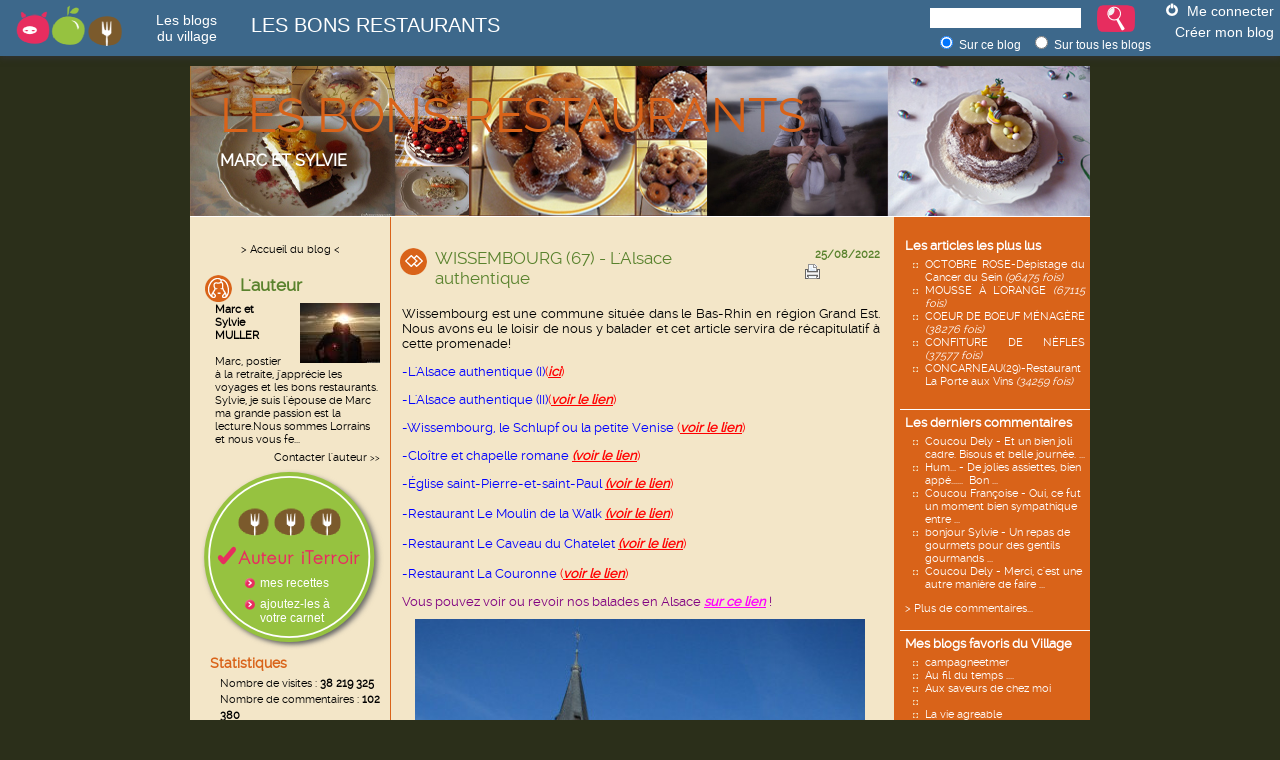

--- FILE ---
content_type: text/html
request_url: http://www.certiferme.com/blog/article-735-149767-normale-wissembourg-67-l-alsace-authentique.html
body_size: 13534
content:

<!DOCTYPE html PUBLIC "-//W3C//DTD XHTML 1.0 Transitional//EN" "http://www.w3.org/TR/xhtml1/DTD/xhtml1-transitional.dtd">
<html xmlns="http://www.w3.org/1999/xhtml">
<head>
				<title>WISSEMBOURG (67) - L'Alsace authentique - LES BONS RESTAURANTS</title>
			<meta http-equiv="content-type" content="text/html; charset=ISO-8859-1" />
			<meta name="Subject" content=">WISSEMBOURG (67) - L'Alsace authentique - LES BONS RESTAURANTS" />
						<meta name="Description" content="" />
						<meta name="keywords" content="WISSEMBOURG, (67), -, L'Alsace, authentique, LES, BONS, RESTAURANTS" />
				<script type='text/javascript'>
		var niveau='..';
	</script>
	<script type='text/javascript' src="fonctions.js"></script>
	<script type='text/javascript' src="modif/fonctions_modif.js"></script>
	<script type='text/javascript' src="../fonctions.js"></script>
	<script type='text/javascript' src="../ajax.js"></script>
	<script type='text/javascript' src="../bibliotheque/jquery.js"></script>
	<script type='text/javascript' src="../bibliotheque/tiny_mce/tiny_mce.js"></script>
	<script type='text/javascript' src="../bibliotheque/jquery.fancybox-1.3.0/fancybox/jquery.fancybox-1.3.0.pack.js"></script>
	<link href="../bibliotheque/jquery.fancybox-1.3.0/fancybox/jquery.fancybox-1.3.0.css" rel="stylesheet" type="text/css" />
	<script type="text/javascript" src="http://s7.addthis.com/js/250/addthis_widget.js#username=certiferme"></script>
	<script type='text/javascript'>
		init_tinymce("txt_tiny", '', 'blog', true);
		var addthis_config = {
                    pubid: 'certiferme',
                    ui_language: 'fr'
                }
		
		$(document).ready(function(){
			$('#lien_liste_commentaire_etendu').toggle(function(){
				$('li.li_commentaire_supp').hide().fadeIn('fast');
			},function(){
			   	$('li.li_commentaire_supp').hide();
			});
			
			init_formulaire_inviter_ami();
			
			$("a.single_image").fancybox();
					});
		var itrRubrique = "blog";
		var itrSousRubrique = "735";
		var itrKeywords = "null";
		(function() {
			var itr = document.createElement('script'); itr.type = 'text/javascript'; itr.async = true; itr.src = 'http://www.iterroir.fr/js/certibootstrap.js';
			var s = document.getElementsByTagName('script')[0]; s.parentNode.insertBefore(itr, s);
		})();
	</script>
			<link rel="alternate" type="application/rss+xml" href="http://www.certiferme.com/blog/rss/rss_blog_certiferme_735.xml" title="LES BONS RESTAURANTS - Marc et Sylvie MULLER" />
		<link rel="alternate" type="application/rss+xml" href="http://www.certiferme.com/certiferme_dernieres_recettes.xml" title="Les dernières recettes Certi'Ferme" />
	<link rel="alternate" type="application/rss+xml" href="http://www.certiferme.com/certiferme_dernieres_astuces_jardin.xml" title="Les dernières astuces Jardin Certi'Ferme" />
	<link rel="alternate" type="application/rss+xml" href="http://www.certiferme.com/certiferme_derniers_blogs.xml" title="Les derniers blogs du village Certi'Ferme" />

	<link href="style/commun.css" rel="stylesheet" type="text/css" />
		<link href="style/tendance/tendance.css" rel="stylesheet" type="text/css" />
	<link href="style/tendance/orange/orange.css" rel="stylesheet" type="text/css" />
</head>
<body>
	<!-- Début du bandeau Certiferme -->
	<div id="div_bandeau" class="CERTIFERME">
		    
        
<!-- Début du bandeau Certiferme -->
		<div id="bandeau_header">
			<a href="http://www.iterroir.fr" ><img id="bandeau_logo" alt="www.iterroir.fr" src="style/imgs/logo-iterroir-sans-baseline.png"></a> 
			<a href="http://www.certiferme.com/mon_blog/index.php" ><div class="bandeau_blog">Les blogs <br /> du village</div></a>
			<!-- Recuperer titre du blog -->
			<div class="blog_titre">LES BONS RESTAURANTS</div>
			<!-- Fin recuperer titre du blog -->
			<div class="bandeau_connect">
				<div class="picto-connexion"></div>
									<a href="http://www.certiferme.com/blog/index.php?id=735&page=connexion">Me connecter</a></br>
					<div class="bandeau_creation"><a href="http://www.certiferme.com/mon_blog/ajout/inscription.php">Créer mon blog</a></div>
							</div>
			<div class="bandeau_recherche">
				<form id="form" name="form_recherche_blog" method="POST" action="http://www.certiferme.com/blog/index.php?id=735">
					<input id="input_recherche" type="text" value="" name="search">
					<input id="bouton_recherche"type="submit" value="" style="">
					<div class="bandeau_sous_recherche">
						<label><input type="radio" name="recherche_tous_les_blogs" class="radio" value="0" checked=""> <span class="span_recherche_tous_les_blogs">Sur ce blog</span></label>
						<label><input type="radio" name="recherche_tous_les_blogs" class="radio" value="1"> <span class="span_recherche_tous_les_blogs">Sur tous les blogs</span></label>
					</div>
				</form>
			</div>
		</div>
<!-- Fin du bandeau Certiferme -->
    
		</div>
	
	<!-- Class GLOBAL -->
	<!-- Dans le cas où la colonne de droite est affichée : class="GLOBAL500"  -->
	<!-- Dans le cas où la colonne de droite n'est pas affichée : class="GLOBAL700"  -->
	<div id="div_global" class="GLOBAL500">	
		<!-- Début de l'en-tête -->
		<div class="ENTETE" onclick="javascript:document.location='http://lesbonsrestaurants.blogduvillage.com'" style="cursor:pointer;background: #ffffff">
							<img src="../imgs/contenu/blog/bandeau/735_sans-titre-2jpg" style='position:relative;margin:0' />
									<h2 class="titre" style='position:absolute;left:0;top:0px;padding-top: 25px;margin-left: 30px;'>LES BONS RESTAURANTS</h2>
					<h3 class="baseline" style='position:absolute;left:0;top:80px;padding-top:0;margin-left: 30px;'>MARC ET SYLVIE</h3>
						</div>
		<div class="TOP"></div>
		<div class="GLOBAL" style='margin-top:16px;width:100%;position:relative;'>
			<!-- Début de la colonne de droite -->
			<div id="col-right" class="COL-right">
													<div class="info">
						<div class="titre">Les articles les plus lus</div>
						<div class="texte">
							<ul class='list'>		<li>
			<a href="article-735-72645-noc-perso-octobre-rose-depistage-du-cancer-du-sein.html">OCTOBRE ROSE-Dépistage du Cancer du Sein <i>(96475 fois)</i></a>
		</li>		
				<li>
			<a href="article-735-71531-noc-normale-mousse-a-l-orange.html">MOUSSE À L'ORANGE <i>(67115 fois)</i></a>
		</li>		
				<li>
			<a href="article-735-59786-noc-normale-coeur-de-boeuf-menagere.html">COEUR DE BOEUF MÉNAGÈRE <i>(38276 fois)</i></a>
		</li>		
				<li>
			<a href="article-735-59436-noc-normale-confiture-de-nefles.html">CONFITURE DE NÈFLES <i>(37577 fois)</i></a>
		</li>		
				<li>
			<a href="article-735-136538-noc-perso-concarneau29-restaurant-la-porte-aux-vins.html">CONCARNEAU(29)-Restaurant La Porte aux Vins <i>(34259 fois)</i></a>
		</li>		
		</ul>						</div>
					</div>
					<div class="info">
						<div class="titre">Les derniers commentaires</div>
						<div class="texte">
							<ul class='list' ><li style='display:;text-align:left' class=''><a href='article-735-162286-1-perso-hayange-57-restaurant-o-chateau.html#comm_600755' >Coucou Dely - Et un bien joli cadre. Bisous et belle journ&eacute;e. ...</a></li><li style='display:;text-align:left' class=''><a href='article-735-162286-1-perso-hayange-57-restaurant-o-chateau.html#comm_600754' >Hum...  - De jolies assiettes, bien app&eacute......&nbsp; Bon ...</a></li><li style='display:;text-align:left' class=''><a href='article-735-162286-1-perso-hayange-57-restaurant-o-chateau.html#comm_600753' >Coucou Françoise - Oui, ce fut un moment bien sympathique entre ...</a></li><li style='display:;text-align:left' class=''><a href='article-735-162286-1-perso-hayange-57-restaurant-o-chateau.html#comm_600751' >bonjour Sylvie - Un repas de gourmets pour des gentils gourmands ...</a></li><li style='display:;text-align:left' class=''><a href='article-735-162200-1-normale-tarte-couronne-facon-galette-des-rois.html#comm_600733' >Coucou Dely - Merci, c'est une autre mani&egrave;re de faire ...</a></li><li style='display:none;text-align:left' class='li_commentaire_supp'><a href='article-735-162200-1-normale-tarte-couronne-facon-galette-des-rois.html#comm_600731' >Hum..  - Quelle belle couronne.. Bravo &agrave; la p&acirc;ti...rave;re.. ...</a></li><li style='display:none;text-align:left' class='li_commentaire_supp'><a href='article-735-162200-1-normale-tarte-couronne-facon-galette-des-rois.html#comm_600728' >Coucou Mamounette - Merci beaucoup, c'est gentil. Gros bisous. ...</a></li><li style='display:none;text-align:left' class='li_commentaire_supp'><a href='article-735-162200-1-normale-tarte-couronne-facon-galette-des-rois.html#comm_600727' >Coucou Chantal - J'ai beaucoup aim&eacute; cette tarte. On peut ...</a></li><li style='display:none;text-align:left' class='li_commentaire_supp'><a href='article-735-162003-1-normale-couronne-pommes-et-speculoos.html#comm_600726' >Coucou Chantal - Oui, tout &agrave; fait ! &Agrave; faire et ...</a></li><li style='display:none;text-align:left' class='li_commentaire_supp'><a href='article-735-162117-1-normale-cirque-de-cilaos-ile-de-la-reunion-route-du-bras-de-cilaos.html#comm_600725' >Coucou Chantal - Je le pense aussi. Nicolas a fait de bien jolies ...</a></li><li style='display:none;text-align:left' class='li_commentaire_supp'><a href='article-735-162164-1-normale-cirque-de-cilaos-ile-de-la-reunion-en-allant-vers-cilaos.html#comm_600724' >Coucou Chantal - Oh ! Oui ! J'en profite &agrave; travers les ...</a></li><li style='display:none;text-align:left' class='li_commentaire_supp'><a href='article-735-162194-1-normale-cilaos-ile-de-la-reunion-village-et-broderie.html#comm_600723' >Coucou Chantal - C'est une destination qui fait r&ecirc;ver et ...</a></li><li style='display:none;text-align:left' class='li_commentaire_supp'><a href='article-735-162066-1-perso-bonne-et-heureuse-annee-2026.html#comm_600722' >Coucou Chantal - C'est un souvenir qui date de quelques ann&eacute;es. ...</a></li><li style='display:none;text-align:left' class='li_commentaire_supp'><a href='article-735-162073-1-perso-merci-catherine.html#comm_600721' >Coucou Chantal - Catherine, ma cousine, est tr&egrave;s habile ...</a></li><li style='display:none;text-align:left' class='li_commentaire_supp'><a href='article-735-162200-1-normale-tarte-couronne-facon-galette-des-rois.html#comm_600720' >- Oh la jolie couronne qui devait &ecirc;tre bien d&eacute;licieuse. ...</a></li><li style='display:none;text-align:left' class='li_commentaire_supp'><a href='article-735-162200-1-normale-tarte-couronne-facon-galette-des-rois.html#comm_600708' >Sylvie  - Encore une belle recette de galette revisit&eacute;e ...</a></li><li style='display:none;text-align:left' class='li_commentaire_supp'><a href='article-735-162194-1-normale-cilaos-ile-de-la-reunion-village-et-broderie.html#comm_600707' >- 400 virages!!! Je pense &agrave; la fille de nos amis qui est ...</a></li><li style='display:none;text-align:left' class='li_commentaire_supp'><a href='article-735-162164-1-normale-cirque-de-cilaos-ile-de-la-reunion-en-allant-vers-cilaos.html#comm_600706' >- Cette &icirc;le est magnifique ! Bisous. ...</a></li><li style='display:none;text-align:left' class='li_commentaire_supp'><a href='article-735-162117-1-normale-cirque-de-cilaos-ile-de-la-reunion-route-du-bras-de-cilaos.html#comm_600705' >- Une route certainement tr&egrave;s pittoresque avec tous ces ...</a></li><li style='display:none;text-align:left' class='li_commentaire_supp'><a href='article-735-162073-1-perso-merci-catherine.html#comm_600704' >Sylvie - Cette carte est tr&egrave;s belle! Le scrapbooking est ...</a></li></ul><a href='#' id='lien_liste_commentaire_etendu'>&gt; Plus de commentaires...</a>						</div>
					</div>
								<div class="info">
											<div class="titre"><a href="http://lesbonsrestaurants.blogduvillage.com">Mes blogs favoris du Village</a></div>
						<div class="texte">
							<ul class='list' ><li><a href='http://campagneetmer.blogduvillage.com' target='_blank' >campagneetmer</a></li><li><a href='http://ninie.blogduvillage.com' target='_blank' >Au fil du temps ....</a></li><li><a href='http://auxsaveursdechezmoi.blogduvillage.com' target='_blank' >Aux saveurs de chez moi</a></li><li><a href='http://.blogduvillage.com' target='_blank' ></a></li><li><a href='http://lavieagreable.blogduvillage.com' target='_blank' >La vie agreable</a></li><li><a href='http://.blogduvillage.com' target='_blank' ></a></li><li><a href='http://mcc33.blogduvillage.com' target='_blank' >33gourmande</a></li><li><a href='http://mimi.blogduvillage.com' target='_blank' >mimi  </a></li><li><a href='http://roserose.blogduvillage.com' target='_blank' >ROSE</a></li><li><a href='http://tanjacommunicative.blogduvillage.com' target='_blank' >une communicative</a></li><li><a href='http://nicole.blogduvillage.com' target='_blank' >........</a></li><li><a href='http://laguillaumette.blogduvillage.com' target='_blank' >LA GUILLAUMETTE</a></li><li><a href='http://maprovence.blogduvillage.com' target='_blank' >En Provence ... et ailleurs</a></li><li><a href='http://.blogduvillage.com' target='_blank' ></a></li><li><a href='http://cuisinefamiliale.blogduvillage.com' target='_blank' >Cuisine Familiale</a></li><li><a href='http://titaniqueboderiascitycom.blogduvillage.com' target='_blank' >Le blog de Titanique</a></li><li><a href='http://unepetitepause.blogduvillage.com' target='_blank' >Le bonheur est éphémère...</a></li><li><a href='http://lepetitruisseau.blogduvillage.com' target='_blank' >blog de la fontaine bleue</a></li><li><a href='http://chantal.blogduvillage.com' target='_blank' >Entre prés et champs</a></li><li><a href='http://dely.blogduvillage.com' target='_blank' >Vendée "BLOG"</a></li><li><a href='http://lapetitefilledemadeleine.blogduvillage.com' target='_blank' >La petite fille de Madeleine</a></li><li><a href='http://dessertfacile.blogduvillage.com' target='_blank' >recettes faciles et en famille</a></li><li><a href='http://nadou.blogduvillage.com' target='_blank' >                  CUISINETTE</a></li><li><a href='http://leventdunord.blogduvillage.com' target='_blank' >Cheveux dans le vent</a></li><li><a href='http://.blogduvillage.com' target='_blank' ></a></li><li><a href='http://mamiemaryse.blogduvillage.com' target='_blank' >maryse</a></li><li><a href='http://yvette.blogduvillage.com' target='_blank' >Le blog d'Yvette C-D.</a></li><li><a href='http://nath.blogduvillage.com' target='_blank' >Bois de Rose</a></li><li><a href='http://bleuindigoetchocolatchaud.blogduvillage.com' target='_blank' >Bleu indigo et chocolat chaud</a></li><li><a href='http://perigordclomazu.blogduvillage.com' target='_blank' >Chez Claudine</a></li><li><a href='http://coccinelle.blogduvillage.com' target='_blank' >Pour votre plaisir</a></li><li><a href='http://seoandco.blogduvillage.com' target='_blank' >chez Séo and Co</a></li><li><a href='http://chezfrancoise.blogduvillage.com' target='_blank' >Chez Françoise</a></li><li><a href='http://mireillejura.blogduvillage.com' target='_blank' >mireille herbe folle</a></li><li><a href='http://lestilleuls.blogduvillage.com' target='_blank' >lestilleuls</a></li><li><a href='http://enpassantparla.blogduvillage.com' target='_blank' >en passant par la</a></li><li><a href='http://carnetdebresse.blogduvillage.com' target='_blank' >carnet de bresse</a></li><li><a href='http://grainedesucre.blogduvillage.com' target='_blank' >grainedesucre</a></li><li><a href='http://parfumdebrimbelle.blogduvillage.com' target='_blank' >parfum de brimbelle</a></li><li><a href='http://cafougniette.blogduvillage.com' target='_blank' >Cafougniette</a></li><li><a href='http://victorine.blogduvillage.com' target='_blank' >victorine en cuisine</a></li><li><a href='http://simplechezchristine.blogduvillage.com' target='_blank' >Simple chez Christine</a></li><li><a href='http://monsenegal.blogduvillage.com' target='_blank' >Mon Sénégal</a></li><li><a href='http://syssie.blogduvillage.com' target='_blank' >Prendre le thé chez Syssie</a></li><li><a href='http://chezmamygigi.blogduvillage.com' target='_blank' >chez mamy gigi</a></li><li><a href='http://auxdelicesdemanue.blogduvillage.com' target='_blank' >Aux délices de Manue</a></li><li><a href='http://cuisinegourmande.blogduvillage.com' target='_blank' >cuisine gourmande</a></li><li><a href='http://.blogduvillage.com' target='_blank' ></a></li><li><a href='http://cuistosaveur.blogduvillage.com' target='_blank' >Bistrocuizz / Table de Lott</a></li><li><a href='http://coppamozzacity.blogduvillage.com' target='_blank' > Coppamozzacity</a></li><li><a href='http://lisette.blogduvillage.com' target='_blank' >cuisine simple</a></li><li><a href='http://marie33.blogduvillage.com' target='_blank' >marie33</a></li><li><a href='http://dansmonassiette.blogduvillage.com' target='_blank' >Sur le coin du feu</a></li></ul>						</div>
									</div>
									<div class="info">
						<div class="titre"><a href="http://lesbonsrestaurants.blogduvillage.com">Mes blogs et sites amis</a></div>
						<div class="texte">
							<ul class='list'>			<li><a href="http://https://www.amourdecuisine.fr/" target='_blank' rel="nofollow">Amour de cuisine</a></li>
						<li><a href="http://https://blogcardamome.fr/" target='_blank' rel="nofollow">BLOG CARDAMOME</a></li>
						<li><a href="http://mamounette85.canalblog.com/" target='_blank' rel="nofollow">Bon Ap chez Mamounette</a></li>
						<li><a href="http://https://cuisinerpourmafamille.blog/" target='_blank' rel="nofollow">cuisinedefamille</a></li>
						<li><a href="http://dansmabonjotte.canalblog.com/" target='_blank' rel="nofollow">Dans ma Bonjotte</a></li>
						<li><a href="http://www.diet-et-delices.com/" target='_blank' rel="nofollow">Diet & Délices</a></li>
						<li><a href="http://https://floencuisine.blogspot.com/" target='_blank' rel="nofollow">Flo en Cuisine</a></li>
						<li><a href="http://ghislaine17.ek.la/" target='_blank' rel="nofollow">Ghislaine Cuisine</a></li>
						<li><a href="http://https://gourmandiseassia.fr/" target='_blank' rel="nofollow">Gourmandise Assia</a></li>
						<li><a href="http://https://repasidees.blogspot.com/" target='_blank' rel="nofollow">Idées repas</a></li>
						<li><a href="http://ateliercorvette.canalblog.com/" target='_blank' rel="nofollow">L'atelier de la corvette</a></li>
						<li><a href="http://https://cuisinedisca.blogspot.com/" target='_blank' rel="nofollow">La cuisine d'ici et d'ISCA</a></li>
						<li><a href="http://chriscuisine.canalblog.com/" target='_blank' rel="nofollow">La cuisine de Chris</a></li>
						<li><a href="http://https://www.jackiecuisine.com/" target='_blank' rel="nofollow">La Cuisine de Jackie</a></li>
						<li><a href="http://https://www.mamiecaillou.com/" target='_blank' rel="nofollow">La cuisine de mamie caillou</a></li>
						<li><a href="http://https://silena.canalblog.com/" target='_blank' rel="nofollow">La cuisine de Silena</a></li>
						<li><a href="http://https://www.lacuisinedewattoote.fr/" target='_blank' rel="nofollow">La Cuisine de Wattoote</a></li>
						<li><a href="http://prici.canalblog.com/" target='_blank' rel="nofollow">La cuisine et les voyages de Pripri</a></li>
						<li><a href="http://la-gourmandiseest-un-jolidefaut.over-blog.com/" target='_blank' rel="nofollow">LA GOURMANDISE EST UN JOLI DEFAUT</a></li>
						<li><a href="http://https://lamachineaexplorer.com/" target='_blank' rel="nofollow">La machine à Explorer </a></li>
						<li><a href="http://https://latabledamelie.blogspot.com/" target='_blank' rel="nofollow">La table Lorraine d'Amélie</a></li>
						<li><a href="http://https://atelierdecorinnette.over-blog.com/" target='_blank' rel="nofollow">Le blog de corinnette</a></li>
						<li><a href="http://kekeli.over-blog.com/" target='_blank' rel="nofollow">Le blog de kekeli</a></li>
						<li><a href="http://lacigognetoquee.over-blog.com/" target='_blank' rel="nofollow">Le blog de la Cigogne Toquée</a></li>
						<li><a href="http://https://www.plaisirs-de-la-maison.com/" target='_blank' rel="nofollow">Le blog de Michelle</a></li>
						<li><a href="http://lechaudronmagiquedejojo.blogspot.fr/" target='_blank' rel="nofollow">le Chaudron Magique de Jojo</a></li>
						<li><a href="http://legreenencuisine.over-blog.com/" target='_blank' rel="nofollow">Le green en cuisine</a></li>
						<li><a href="http://missdiane.canalblog.com/" target='_blank' rel="nofollow">Les carnets de Miss Diane</a></li>
						<li><a href="http://sicacoco.canalblog.com/" target='_blank' rel="nofollow">LES CARNETS DE SICACOCO</a></li>
						<li><a href="http://https://lesdelicesdethithoad.com/" target='_blank' rel="nofollow">Les Délices de Thithoad</a></li>
						<li><a href="http://lespapillesdekaren.com/" target='_blank' rel="nofollow">Les Papilles de Karen</a></li>
						<li><a href="http://mamitina33.canalblog.com/" target='_blank' rel="nofollow">Les petits plats de MamieMartine</a></li>
						<li><a href="http://www.chezpatchouka.com/" target='_blank' rel="nofollow">Les petits plats de Patchouka</a></li>
						<li><a href="http://https://www.lesrecettesdejacre.com/" target='_blank' rel="nofollow">Les recettes de Jacre</a></li>
						<li><a href="http://ciboulette21.canalblog.com/" target='_blank' rel="nofollow">Les recettes de l'Alsacienne</a></li>
						<li><a href="http://mon-univers-mes-paysages.over-blog.com/" target='_blank' rel="nofollow">Les sorties incontournables à découvrir en Ardèche...</a></li>
						<li><a href="http://les-voyages-de-gridelle.over-blog.com/" target='_blank' rel="nofollow">Les Voyages de Gridelle</a></li>
						<li><a href="http://www.cuisinelolo.fr/" target='_blank' rel="nofollow">Lolo et sa Tambouille</a></li>
						<li><a href="http://mgalietsonpetitboutdevie.over-blog.com/" target='_blank' rel="nofollow">magalie et son petit bout de vie</a></li>
						<li><a href="http://momogateaux.blogspot.fr/" target='_blank' rel="nofollow">Momo délice</a></li>
						<li><a href="http://www.notparisienne.fr/" target='_blank' rel="nofollow">Not Parisienne</a></li>
						<li><a href="http://https://pausepartages.canalblog.com/" target='_blank' rel="nofollow">Pause partage</a></li>
						<li><a href="http://https://petitedenisette.canalblog.com/" target='_blank' rel="nofollow">Petite Denisette</a></li>
						<li><a href="http://www.quandchoupetteetpapounecuisinent.fr/" target='_blank' rel="nofollow">Quand Choupette et Papoune cuisinent</a></li>
						<li><a href="http://recettes-papounet.com/" target='_blank' rel="nofollow">Recettes de Papounet</a></li>
						<li><a href="http://https://lesastuces.fr/" target='_blank' rel="nofollow">Trucs et Astuces de grand-mère</a></li>
						<li><a href="http://https://www.uneaiguilledanslpotage.com/" target='_blank' rel="nofollow">Une aiguille dans l'potage</a></li>
						<li><a href="http://unenormandeencuisine.over-blog.com/" target='_blank' rel="nofollow">UNE NORMANDE EN CUISINE</a></li>
						<li><a href="http://vues-sur-asama.eklablog.com/" target='_blank' rel="nofollow">Vues sur Asama</a></li>
			</ul>						</div>
					</div>
									
					<div class="info">
						<div class="titre">Les dernières photos</div>
						<div class="texte" style='text-align: center'>
									<br />
		<a href="article-735-162336-perso-atelier-couture-chemisette-ou-housse-de-coussin-et-soldes.html" style='text-decoration:none'>
			<img src='./imgs/articles//blog-33757-atelier-couture-chemisette-ou-housse-de-coussin-210126095315-1500548935.jpg' style='border:1px solid #fff;width:80px;height:60px;' />
		</a><br />
		<a href="article-735-162336-perso-atelier-couture-chemisette-ou-housse-de-coussin-et-soldes.html">
			ATELIER COUTURE - Chemisette ou housse de coussin et soldes		</a><br />
				<br />
		<a href="article-735-162286-perso-hayange-57-restaurant-o-chateau.html" style='text-decoration:none'>
			<img src='./imgs/articles//blog-33757-hayange-57-restaurant-o-chateau-170126095206-4740343262.jpg' style='border:1px solid #fff;width:80px;height:60px;' />
		</a><br />
		<a href="article-735-162286-perso-hayange-57-restaurant-o-chateau.html">
			HAYANGE (57) - Restaurant Ô Château		</a><br />
				<br />
		<a href="article-735-162213-perso-merci-marie-claude.html" style='text-decoration:none'>
			<img src='./imgs/articles//blog-33757-merci-marie-claude-130126092109-7359421845.jpg' style='border:1px solid #fff;width:80px;height:60px;' />
		</a><br />
		<a href="article-735-162213-perso-merci-marie-claude.html">
			MERCI Marie-Claude		</a><br />
				<br />
		<a href="article-735-162200-normale-tarte-couronne-facon-galette-des-rois.html" style='text-decoration:none'>
			<img src='../imgs/contenu/recette_photo//blog-33757-tarte-couronne-facon-galette-des-rois-110126104840-291975074.jpg' style='border:1px solid #fff;width:80px;height:60px;' />
		</a><br />
		<a href="article-735-162200-normale-tarte-couronne-facon-galette-des-rois.html">
			Tarte couronne façon galette des rois		</a><br />
				<br />
		<a href="article-735-162196-normale-cilaos-ile-de-la-reunion-la-cote-ouest.html" style='text-decoration:none'>
			<img src='./imgs/articles//blog-33757-cilaos-ile-de-la-reunion-la-cote-ouest-100126132407-3844117649.jpg' style='border:1px solid #fff;width:80px;height:60px;' />
		</a><br />
		<a href="article-735-162196-normale-cilaos-ile-de-la-reunion-la-cote-ouest.html">
			Cilaos (Île de La Réunion) - La Côte Ouest		</a><br />
								</div>
					</div>
								<div class="info">
					<div class="titre">S'inscrire à la newsletter du village</div>
					<form id="form_news" method="post" name="enreg_newsletter" action="javascript:enregistrer_mail()">
						<input type="text" size="16" value="Votre email" name="mail" onclick="javascript:if(this.value=='Votre email'){this.value=''}" />
						<button type='submit' class='bouton texte' style='vertical-align:middle'><span><span>Valider</span></span></button>
					</form>
				</div>
				<div class="info">
					<div class="titre">Les news du village</div>
					<div class="texte">
						<ul class='list' ><li><a href="http://www.recettes-sans-allergenes.fr/" target='_blank' >Trouvez des recettes sans allergènes !</a></li><li><a href="http://www.iterroir.fr/produits-du-terroir/selection/thon-blanc-omega-3-bonne-humeur/807" target='_blank' >Le thon blanc : oméga3 et bonne humeur</a></li><li><a href="http://www.iterroir.fr/quiz/quiz-ingredients-interdits-allergie-gluten/813" target='_blank' >Quiz : l'alimentation sans gluten</a></li>					</div>
				</div>
				<div class="info">
					<div class="titre">Les dossiers du village</div>
					<div class="texte">
						<ul class='list' ><li><a href='http://www.certiferme.com/sante/dossier_du_mois/dossier_du_mois_groupes_alimentaires.php' target='_blank'>Connaître les différents groupes alimentaires pour mieux équilibrer vos repas (1ère partie)</a></li><li><a href='http://www.certiferme.com/sante/dossier_du_mois/dossier_du_mois_atouts_fruits_et_legumes.php' target='_blank'>Les atouts nutritionnels des fruits et légumes</a></li><li><a href='http://www.certiferme.com/sante/dossier_du_mois/dossier_du_mois_semaine_du_gout.php' target='_blank'>La semaine du Goût</a></li><li><a href='http://www.certiferme.com/sante/dossier_du_mois/dossier_du_mois_sources_proteines_qualite.php' target='_blank'>Les sources de protéines de qualité</a></li><li><a href='http://www.certiferme.com/sante/dossier_du_mois/dossier_du_mois_besoin_nutriments.php' target='_blank'>Besoin en nutriments</a></li></ul>					</div>
				</div>				
			</div>
			<!-- Fin de la colonne de droite -->
	
			<!-- Début de la colonne de gauche -->
			<div id="col-left" class="COL-left">
					<div id='lien' class="texte" style='color:#000; text-align:center'><a href="http://lesbonsrestaurants.blogduvillage.com">&gt; Accueil du blog &lt;</a></div>	<br />
	<div class="zone" id="auteur" style="min-height:100px !important; height:auto !important; height:80px; margin-bottom:0">
		<div class="titre">L'auteur</div>
		<a href="javascript:afficher_fiche_auteur(33757, 735);" style='text-decoration:none'>
			 <img src="../imgs/contenu/blog/inscrits/blog-33757-251011154740-596715118.JPG" style='border:0'> 			<div class="texte">
				<b>Marc et Sylvie MULLER</b><br /><br />Marc, postier &agrave; la retraite, j'appr&eacute;cie les voyages et les bons restaurants. Sylvie, je suis l'&eacute;pouse de Marc ma grande passion est la lecture.Nous sommes Lorrains et nous vous fe...			</div>
		</a>
		<div class="texte" style='clear:right;text-align:right'><a href="javascript:afficher_fiche_auteur(33757, 735);">Contacter l'auteur</a> <span class="supp">&gt;&gt;</span></div>
	</div>
	<div id="itrWidget1" style="font-size:12px"></div>	<div class="info" style='margin:5px 0 15px 5px'>
		<div class="titre" style="padding:0 5px 0 15px; font-size:14px; font-weight:bold">Statistiques</div>
		<div class='texte' style="padding:5px 5px 0 25px;line-height:16px;text-align:left;">
			Nombre de visites : <b>38 219 325</b><br />
			Nombre de commentaires : <b>102 380</b><br />
			Nombre d'articles : <b>9 119</b><br />
			Dernière màj le <b>21/01/2026</b><br />
			Blog créé le <b>26/04/2010</b><br />
		</div>
	</div>
		<div class="zone" id="rub_2">
		<a href="les-articles-de-la-rubrique-mes-recettes-735-2.html" class="titre" style="display:block">Mes recettes</a>
		<ul class="list">
								<li id='li_article_162200'>
													<a href="article-735-162200-normale-tarte-couronne-facon-galette-des-rois.html"><acronym title="Tarte couronne façon galette des rois">Tarte couronne façon g ...</acronym></a>
											</li>
									<li id='li_article_162003'>
													<a href="article-735-162003-normale-couronne-pommes-et-speculoos.html"><acronym title="COURONNE POMMES et SPÉCULOOS">COURONNE POMMES et SPÉ ...</acronym></a>
											</li>
									<li id='li_article_161918'>
													<a href="article-735-161918-normale-le-stollen-de-noel.html"><acronym title="Le Stollen de Noël">Le Stollen de Noël</acronym></a>
											</li>
									<li id='li_article_161859'>
													<a href="article-735-161859-normale-crepes-au-jambon-et-au-cantal.html"><acronym title="CRÊPES AU JAMBON ET AU CANTAL">CRÊPES AU JAMBON ET AU ...</acronym></a>
											</li>
									<li id='li_article_161788'>
													<a href="article-735-161788-normale-bruschettas-tomates-basilic-et-fromage-a-tartiner.html"><acronym title="BRUSCHETTAS TOMATES BASILIC ET FROMAGE à TARTINER">BRUSCHETTAS TOMATES BA ...</acronym></a>
											</li>
											<a style="display:block;margin:0 0 0 0; color:#7f7f7f" href="javascript:afficher_tous_les_articles(735, '', 2, 'normale');"><b>&gt; Tous les articles (<span id='nb_articles_rubrique_2'>3294</span>)</b></a>
					</ul>
	</div>
		<div class="zone" id="rub_perso">
		<a href="les-articles-de-la-rubrique-mes-restaurants-735-7.html" class="titre" style="display:block">Mes restaurants</a>
		<ul class="list">
								<li id='li_article_162286'>
													<a href="article-735-162286-perso-hayange-57-restaurant-o-chateau.html"><acronym title="HAYANGE (57) - Restaurant Ô Château">HAYANGE (57) - Restaur ...</acronym></a>
											</li>
									<li id='li_article_161289'>
													<a href="article-735-161289-perso-malroy-57-restaurant-aux-3-capitaines.html"><acronym title="MALROY (57) - Restaurant Aux 3 Capitaines">MALROY (57) - Restaura ...</acronym></a>
											</li>
									<li id='li_article_159094'>
													<a href="article-735-159094-perso-cattenom-57-restaurant-le-bar-bac.html"><acronym title="CATTENOM (57) - Restaurant Le Bar Bac">CATTENOM (57) - Restau ...</acronym></a>
											</li>
									<li id='li_article_157980'>
													<a href="article-735-157980-perso-ancy-dornot-57-auberge-du-lion-d-or.html"><acronym title="ANCY-DORNOT (57) - Auberge du Lion d'Or">ANCY-DORNOT (57) - Aub ...</acronym></a>
											</li>
									<li id='li_article_157410'>
													<a href="article-735-157410-perso-la-wantzenau-67-restaurant-au-pont-de-l-ill.html"><acronym title="LA WANTZENAU (67) - Restaurant Au Pont de l'Ill">LA WANTZENAU (67) - Re ...</acronym></a>
											</li>
											<a style="display:block;margin:0 0 0 0; color:#7f7f7f" href="javascript:afficher_tous_les_articles(735, '', 7, 'perso');"><b>&gt; Tous les articles (<span id='nb_articles_rubrique_7'>410</span>)</b></a>
					</ul>
	</div>
		<div class="zone" id="rub_perso">
		<a href="les-articles-de-la-rubrique-idees-menus-735-14.html" class="titre" style="display:block">Idées menus</a>
		<ul class="list">
								<li id='li_article_91421'>
													<a href="article-735-91421-perso-legumes-anciens.html"><acronym title="LÉGUMES ANCIENS">LÉGUMES ANCIENS</acronym></a>
											</li>
									<li id='li_article_150376'>
													<a href="article-735-150376-perso-en-cuisine-avec-regal.html"><acronym title="En cuisine avec Régal">En cuisine avec Régal</acronym></a>
											</li>
									<li id='li_article_146840'>
													<a href="article-735-146840-perso-menus-tartes.html"><acronym title="MENUS TARTES">MENUS TARTES</acronym></a>
											</li>
									<li id='li_article_144094'>
													<a href="article-735-144094-perso-inspiration-grands-chefs.html"><acronym title="INSPIRATION GRANDS CHEFS">INSPIRATION GRANDS CHE ...</acronym></a>
											</li>
									<li id='li_article_98530'>
													<a href="article-735-98530-perso-vous-avez-dit-halloween-.html"><acronym title="VOUS AVEZ DIT HALLOWEEN ?">VOUS AVEZ DIT HALLOWEE ...</acronym></a>
											</li>
											<a style="display:block;margin:0 0 0 0; color:#7f7f7f" href="javascript:afficher_tous_les_articles(735, '', 14, 'perso');"><b>&gt; Tous les articles (<span id='nb_articles_rubrique_14'>73</span>)</b></a>
					</ul>
	</div>
		<div class="zone" id="rub_perso">
		<a href="les-articles-de-la-rubrique-ma-region-le-pays-des-trois-frontieres-735-8.html" class="titre" style="display:block">Ma région-Le pays des trois frontières</a>
		<ul class="list">
								<li id='li_article_155993'>
													<a href="article-735-155993-perso-aumetz-57-ecomusee-des-mines-de-fer-ii.html"><acronym title="AUMETZ (57) - Écomusée des mines de fer (II)">AUMETZ (57) - Écomusée ...</acronym></a>
											</li>
									<li id='li_article_155992'>
													<a href="article-735-155992-perso-aumetz-57-ecomusee-des-mines-de-fer-i.html"><acronym title="AUMETZ (57) - Écomusée des mines de fer (I)">AUMETZ (57) - Écomusée ...</acronym></a>
											</li>
									<li id='li_article_155832'>
													<a href="article-735-155832-perso-arlon-belgique-le-belvedere-de-l-eglise-saint-donat.html"><acronym title="ARLON (Belgique) - Le belvédère de l'église Saint-Donat">ARLON (Belgique) - Le  ...</acronym></a>
											</li>
									<li id='li_article_155829'>
													<a href="article-735-155829-perso-arlon-belgique-eglise-saint-donat.html"><acronym title="ARLON (Belgique) - Église Saint-Donat">ARLON (Belgique) - Égl ...</acronym></a>
											</li>
									<li id='li_article_155819'>
													<a href="article-735-155819-perso-arlon-belgique-eglise-saint-martin.html"><acronym title="ARLON (Belgique) - Église Saint-Martin">ARLON (Belgique) - Égl ...</acronym></a>
											</li>
											<a style="display:block;margin:0 0 0 0; color:#7f7f7f" href="javascript:afficher_tous_les_articles(735, '', 8, 'perso');"><b>&gt; Tous les articles (<span id='nb_articles_rubrique_8'>1379</span>)</b></a>
					</ul>
	</div>
		<div class="zone" id="rub_perso">
		<a href="les-articles-de-la-rubrique-mes-voyages-735-10.html" class="titre" style="display:block">Mes voyages</a>
		<ul class="list">
								<li id='li_article_162196'>
													<a href="article-735-162196-normale-cilaos-ile-de-la-reunion-la-cote-ouest.html"><acronym title="Cilaos (Île de La Réunion) - La Côte Ouest">Cilaos (Île de La Réun ...</acronym></a>
											</li>
									<li id='li_article_162194'>
													<a href="article-735-162194-normale-cilaos-ile-de-la-reunion-village-et-broderie.html"><acronym title="Cilaos (Île de La Réunion) - Village et broderie">Cilaos (Île de La Réun ...</acronym></a>
											</li>
									<li id='li_article_162164'>
													<a href="article-735-162164-normale-cirque-de-cilaos-ile-de-la-reunion-en-allant-vers-cilaos.html"><acronym title="Cirque de Cilaos (Île de La Réunion) - En allant vers Cilaos">Cirque de Cilaos (Île  ...</acronym></a>
											</li>
									<li id='li_article_162117'>
													<a href="article-735-162117-normale-cirque-de-cilaos-ile-de-la-reunion-route-du-bras-de-cilaos.html"><acronym title="Cirque de Cilaos (Île de La Réunion) - Route du Bras de Cilaos">Cirque de Cilaos (Île  ...</acronym></a>
											</li>
									<li id='li_article_161839'>
													<a href="article-735-161839-normale-saint-pierre-ile-de-la-reunion-la-saga-du-rhum.html"><acronym title="SAINT-PIERRE (Île de La Réunion) - La saga du Rhum">SAINT-PIERRE (Île de L ...</acronym></a>
											</li>
											<a style="display:block;margin:0 0 0 0; color:#7f7f7f" href="javascript:afficher_tous_les_articles(735, '', 10, 'normale');"><b>&gt; Tous les articles (<span id='nb_articles_rubrique_10'>2319</span>)</b></a>
					</ul>
	</div>
		<div class="zone" id="rub_perso">
		<a href="les-articles-de-la-rubrique-mes-passions-lecture-et-travaux-manuels-735-9.html" class="titre" style="display:block">Mes passions: lecture et travaux manuels</a>
		<ul class="list">
								<li id='li_article_162336'>
													<a href="article-735-162336-perso-atelier-couture-chemisette-ou-housse-de-coussin-et-soldes.html"><acronym title="ATELIER COUTURE - Chemisette ou housse de coussin et soldes">ATELIER COUTURE - Chem ...</acronym></a>
											</li>
									<li id='li_article_161892'>
													<a href="article-735-161892-perso-atelier-couture-le-gouter-de-noel.html"><acronym title="ATELIER COUTURE - Le goûter de Noël">ATELIER COUTURE - Le g ...</acronym></a>
											</li>
									<li id='li_article_161599'>
													<a href="article-735-161599-perso-atelier-couture-papotage.html"><acronym title="ATELIER COUTURE - Papotage">ATELIER COUTURE - Papo ...</acronym></a>
											</li>
									<li id='li_article_161193'>
													<a href="article-735-161193-perso-atelier-couture-mon-nouveau-projet-un-blouson-pour-le-printemps.html"><acronym title="ATELIER COUTURE - Mon nouveau projet, un blouson pour le printemps">ATELIER COUTURE - Mon  ...</acronym></a>
											</li>
									<li id='li_article_159341'>
													<a href="article-735-159341-perso-atelier-couture-sortie-de-bain.html"><acronym title="ATELIER COUTURE - Sortie de bain">ATELIER COUTURE - Sort ...</acronym></a>
											</li>
											<a style="display:block;margin:0 0 0 0; color:#7f7f7f" href="javascript:afficher_tous_les_articles(735, '', 9, 'perso');"><b>&gt; Tous les articles (<span id='nb_articles_rubrique_9'>549</span>)</b></a>
					</ul>
	</div>
		<div class="zone" id="rub_perso">
		<a href="les-articles-de-la-rubrique-un-peu-de-notre-vie-privee-735-11.html" class="titre" style="display:block">Un peu de notre vie privée</a>
		<ul class="list">
								<li id='li_article_162213'>
													<a href="article-735-162213-perso-merci-marie-claude.html"><acronym title="MERCI Marie-Claude">MERCI Marie-Claude</acronym></a>
											</li>
									<li id='li_article_132582'>
													<a href="article-735-132582-perso-epiphanie.html"><acronym title="ÉPIPHANIE">ÉPIPHANIE</acronym></a>
											</li>
									<li id='li_article_162074'>
													<a href="article-735-162074-perso-merci-francoise-grainedesucre.html"><acronym title="MERCI Françoise "grainedesucre"">MERCI Françoise "grain ...</acronym></a>
											</li>
									<li id='li_article_162073'>
													<a href="article-735-162073-perso-merci-catherine.html"><acronym title="Merci Catherine">Merci Catherine</acronym></a>
											</li>
									<li id='li_article_162066'>
													<a href="article-735-162066-perso-bonne-et-heureuse-annee-2026.html"><acronym title="BONNE ET HEUREUSE ANNÉE 2026">BONNE ET HEUREUSE ANNÉ ...</acronym></a>
											</li>
											<a style="display:block;margin:0 0 0 0; color:#7f7f7f" href="javascript:afficher_tous_les_articles(735, '', 11, 'perso');"><b>&gt; Tous les articles (<span id='nb_articles_rubrique_11'>841</span>)</b></a>
					</ul>
	</div>
		<div class="zone" id="rub_perso">
		<a href="les-articles-de-la-rubrique-image-du-jour-735-12.html" class="titre" style="display:block">Image du jour</a>
		<ul class="list">
								<li id='li_article_158494'>
													<a href="article-735-158494-perso-halloween-2025-c-est-parti-.html"><acronym title="HALLOWEEN 2025 - C'est parti !">HALLOWEEN 2025 - C'est ...</acronym></a>
											</li>
									<li id='li_article_136319'>
													<a href="article-735-136319-perso-humour-breton.html"><acronym title="HUMOUR BRETON">HUMOUR BRETON</acronym></a>
											</li>
									<li id='li_article_125197'>
													<a href="article-735-125197-perso-image-du-jour.html"><acronym title="IMAGE DU JOUR">IMAGE DU JOUR</acronym></a>
											</li>
									<li id='li_article_112976'>
													<a href="article-735-112976-perso-amboise37-histoire-de-chat.html"><acronym title="AMBOISE(37)-Histoire de Chat">AMBOISE(37)-Histoire d ...</acronym></a>
											</li>
									<li id='li_article_111918'>
													<a href="article-735-111918-perso-sierck-les-bains57-une-roulotte-pour-lire.html"><acronym title="SIERCK-LES-BAINS(57)-Une Roulotte pour Lire">SIERCK-LES-BAINS(57)-U ...</acronym></a>
											</li>
											<a style="display:block;margin:0 0 0 0; color:#7f7f7f" href="javascript:afficher_tous_les_articles(735, '', 12, 'perso');"><b>&gt; Tous les articles (<span id='nb_articles_rubrique_12'>72</span>)</b></a>
					</ul>
	</div>
		<div class="zone" id="rub_perso">
		<a href="les-articles-de-la-rubrique-mes-collections-735-13.html" class="titre" style="display:block">Mes Collections</a>
		<ul class="list">
								<li id='li_article_151878'>
													<a href="article-735-151878-perso-gerardmer-88-enseignes-et-jeux-de-mots.html"><acronym title="GERARDMER (88) - Enseignes et jeux de mots">GERARDMER (88) - Ensei ...</acronym></a>
											</li>
									<li id='li_article_127849'>
													<a href="article-735-127849-perso-astuces-tricot-et-couture.html"><acronym title="ASTUCES TRICOT et COUTURE">ASTUCES TRICOT et COUT ...</acronym></a>
											</li>
									<li id='li_article_127670'>
													<a href="article-735-127670-perso-en-moselle-on-parle-le-platt.html"><acronym title="EN MOSELLE ON PARLE LE PLATT">EN MOSELLE ON PARLE LE ...</acronym></a>
											</li>
									<li id='li_article_116951'>
													<a href="article-735-116951-perso-maisons-natales.html"><acronym title="MAISONS NATALES">MAISONS NATALES</acronym></a>
											</li>
									<li id='li_article_113324'>
													<a href="article-735-113324-perso-fermer-les-volets.html"><acronym title="FERMER LES VOLETS">FERMER LES VOLETS</acronym></a>
											</li>
											<a style="display:block;margin:0 0 0 0; color:#7f7f7f" href="javascript:afficher_tous_les_articles(735, '', 13, 'perso');"><b>&gt; Tous les articles (<span id='nb_articles_rubrique_13'>16</span>)</b></a>
					</ul>
	</div>
		<div class="zone" id="rub_perso">
		<a href="les-articles-de-la-rubrique-reflexions-humour-et-jeux-735-15.html" class="titre" style="display:block">Réflexions, humour et jeux</a>
		<ul class="list">
								<li id='li_article_136870'>
													<a href="article-735-136870-perso-radio-noel-la-radio-des-tubes-de-noel-region-grand-est.html"><acronym title="RADIO NOËL- La radio des tubes de Noël-Région Grand-Est">RADIO NOËL- La radio d ...</acronym></a>
											</li>
									<li id='li_article_161922'>
													<a href="article-735-161922-perso-tradition-de-noel-la-buche-de-noel.html"><acronym title="TRADITION DE NOËL - La bûche de Noël">TRADITION DE NOËL - La ...</acronym></a>
											</li>
									<li id='li_article_76588'>
													<a href="article-735-76588-perso-la-chandeleur.html"><acronym title="LA CHANDELEUR">LA CHANDELEUR</acronym></a>
											</li>
									<li id='li_article_143126'>
													<a href="article-735-143126-perso-tradition-de-noel-le-houx.html"><acronym title="TRADITION DE NOËL - Le Houx">TRADITION DE NOËL - Le ...</acronym></a>
											</li>
									<li id='li_article_72645'>
													<a href="article-735-72645-perso-octobre-rose-depistage-du-cancer-du-sein.html"><acronym title="OCTOBRE ROSE-Dépistage du Cancer du Sein">OCTOBRE ROSE-Dépistage ...</acronym></a>
											</li>
											<a style="display:block;margin:0 0 0 0; color:#7f7f7f" href="javascript:afficher_tous_les_articles(735, '', 15, 'perso');"><b>&gt; Tous les articles (<span id='nb_articles_rubrique_15'>128</span>)</b></a>
					</ul>
	</div>
		<div class="zone" id="rub_3">
		<a href="les-articles-de-la-rubrique-mon-jardin-735-3.html" class="titre" style="display:block">Mon jardin</a>
		<ul class="list">
								</ul>
	</div>
		<div class="zone" id="rub_4">
		<a href="les-articles-de-la-rubrique-ma-sante-735-4.html" class="titre" style="display:block">Ma santé</a>
		<ul class="list">
								</ul>
	</div>
		<div class="zone" id="rub_16">
		<a href="les-articles-de-la-rubrique-mes-bons-plans-735-16.html" class="titre" style="display:block">Mes bons plans</a>
		<ul class="list">
								<li id='li_article_155862'>
													<a href="article-735-155862-normale-l-ile-de-la-reunion-ou-les-aventures-de-nicolas-sur-l-ile-intense.html"><acronym title="L'ÎLE de LA RÉUNION ou les aventures de Nicolas sur l'île intense">L'ÎLE de LA RÉUNION ou ...</acronym></a>
											</li>
									<li id='li_article_154089'>
													<a href="article-735-154089-normale-l-angleterre-ou-les-aventures-de-nicolas-au-pays-de-shakespeare-et-des-beatles.html"><acronym title="L'ANGLETERRE ou les aventures de Nicolas au pays de Shakespeare et des Beatles">L'ANGLETERRE ou les av ...</acronym></a>
											</li>
									<li id='li_article_131899'>
													<a href="article-735-131899-normale-le-japon-ou-les-aventures-de-nicolas-au-pays-du-soleil-levant-2018-et-2024.html"><acronym title="LE JAPON où Les Aventures de Nicolas au Pays du Soleil Levant 2018 et 2024">LE JAPON où Les Aventu ...</acronym></a>
											</li>
									<li id='li_article_152952'>
													<a href="article-735-152952-normale-l-irlande-ou-les-aventures-de-nicolas-sur-l-ile-d-emeraude.html"><acronym title="L'IRLANDE ou les aventures de Nicolas sur l'île d'Émeraude">L'IRLANDE ou les avent ...</acronym></a>
											</li>
									<li id='li_article_99827'>
													<a href="article-735-99827-normale-joyeuse-saint-nicolas.html"><acronym title="JOYEUSE SAINT-NICOLAS">JOYEUSE SAINT-NICOLAS</acronym></a>
											</li>
											<a style="display:block;margin:0 0 0 0; color:#7f7f7f" href="javascript:afficher_tous_les_articles(735, '', 16, 'normale');"><b>&gt; Tous les articles (<span id='nb_articles_rubrique_16'>38</span>)</b></a>
					</ul>
	</div>
						<div class="info">
						<hr style="border:0; border-bottom:1px solid grey; margin:0 10px 10px 10px" />
						<div class="titre" style="padding:0 5px 0 15px; font-size:14px; font-weight:bold">S'inscrire à la newsletter du blog</div>
						<form id="form_news" method="post" name="enreg_newsletter_blog" action="javascript:enregistrer_mail_nl_blog(document.enreg_newsletter_blog.mail.value,735)">
							<input type="text" size="16" value="Votre email" name="mail" onclick="javascript:if(this.value=='Votre email'){this.value=''}" style="margin-left:15px" />
							<button type='submit' class='bouton texte' style='vertical-align:middle'><span><span>Valider</span></span></button>
						</form>
					</div>
											<div class="info">
							<hr style="border:0; border-bottom:1px solid grey; margin:15px 10px 10px 10px" />
							<div class="titre" style="padding:0 5px 0 15px; font-size:14px; font-weight:bold">
								<a href='http://www.certiferme.com/blog/rss/rss_blog_certiferme_735.xml'><img src="../imgs/ico_rss.gif" style='position:relative;top:3px;border:0' /></a> S'inscrire au fil RSS
								<input type='text' value='http://www.certiferme.com/blog/rss/rss_blog_certiferme_735.xml' style='width: 168px;margin-left:0px;margin-top:2px' onclick='javascript: this.select();' />
							</div>
						</div>
								</div>
			<!-- Fin de la colonne de gauche -->
	
			<!-- Début du Corps -->
			<div id="DIV-CONTENU" class="CONTENU">
						<div style="width:500px;" id="div_globale_article_149767">
			<table border='0' cellpadding="0" cellspacing="0" style='width:100%;'><tr><td>
				<div class="article" id="rub_perso">
					<!-- TITRE -->
					<div class="titre" >
						<table border=0 style='width:100%' cellspacing=0 cellpadding=0>
							<tr>
								<td style='vertical-align:top'><h1>WISSEMBOURG (67) - L'Alsace authentique</h1></td>
								<td style='text-align:right;width:120px' class='date'>
									&nbsp;25/08/2022																			<div style='width:80px;height:16px;margin-top:3px;margin-bottom:2px;position:relative'>
                                                                                                                                                                                <div class="addthis_toolbox addthis_default_style" addthis:url="http://www.certiferme.com/blog/article-735-149767-perso-wissembourg-67-l-alsace-authentique.html" addthis:image="http://www.certiferme.com/blog/imgs/articles/blog-33757-wissembourg-67-l-alsace-authentique-250822125056-8728387501.jpg" addthis:title="WISSEMBOURG (67) - L'Alsace authentique" style='position:absolute;left:43px;width:80px;*left:5px'>
                                                                                            <meta property="og:title" content="WISSEMBOURG (67) - L'Alsace authentique" /> 
                                                                                            <meta property="og:description" content="" />
                                                                                            <meta property="og:type" content="article" />
                                                                                            <meta property="og:locale:alternate" content="fr_FR" />
                                                                                            <meta property="og:image" content="http://www.certiferme.com/blog/imgs/articles/blog-33757-wissembourg-67-l-alsace-authentique-250822125056-8728387501.jpg" />                                                                                            <a class="addthis_button_facebook" style="cursor:pointer" title="Partager sur facebook"></a>
                                                                                            <a class="addthis_button_twitter" style="cursor:pointer" title="Poster sur Twitter"></a>
                                                                                            <a class="addthis_button_email" style="cursor:pointer" title="Envoyer le lien de l'article à un ami"></a>
                                                                                            <a href="javascript:imprimer_article(149767, 735);"><img style="border:0;margin-left:2px;float:left" src='../imgs/contenu/blog/printer.gif' title="Imprimer l'article" /></a>
											</div>
										</div>
																	</td>
							</tr>
						</table>
					</div>
	
					<!-- IMAGE -->
												<div class='chapitre' style='z-index:1;'>
								<div class='texte' style='z-index:1;margin-top:0px;padding-top:5px;padding-right:0;margin-right:5px;'><span style="font-size: small;">Wissembourg est une commune situ&eacute;e dans le Bas-Rhin en r&eacute;gion Grand Est. Nous avons eu le loisir de nous y balader et cet article servira de r&eacute;capitulatif &agrave; cette promenade!</span><br /><br /><span style="font-size: small; color: #0000ff;">-L'Alsace authentique (I)<span style="color: #ff0000;">(<a href="http://marcetsylvie.canalblog.com/archives/2022/08/24/39605704.html" target="_blank"><span style="text-decoration: underline; color: #ff0000;"><em><strong>ici</strong></em></span></a>)</span></span><br /><br /><span style="font-size: small; color: #0000ff;">-L'Alsace authentique (II)<span style="color: #ff0000;">(<a href="http://marcetsylvie.canalblog.com/archives/2022/08/25/39606388.html" target="_blank"><span style="text-decoration: underline; color: #ff0000;"><em><strong>voir le lien</strong></em></span></a>)</span></span><br /><br /><span style="font-size: small; color: #0000ff;">-Wissembourg, le Schlupf ou la petite Venise<span style="color: #ff0000;"> (<a href="http://marcetsylvie.canalblog.com/archives/2022/08/27/39608788.html" target="_blank"><span style="text-decoration: underline; color: #ff0000;"><em><strong>voir le lien</strong></em></span></a>)</span></span><br /><br /><span style="font-size: small; color: #0000ff;">-Clo&icirc;tre et chapelle romane<span style="color: #ff0000;"> <a href="http://marcetsylvie.canalblog.com/archives/2022/08/31/39613251.html" target="_blank"><span style="text-decoration: underline; color: #ff0000;"><em><strong>(voir le lien</strong></em></span></a>)</span></span><br /><br /><span style="font-size: small; color: #0000ff;">-&Eacute;glise saint-Pierre-et-saint-Paul <span style="color: #ff0000;"><a href="http://marcetsylvie.canalblog.com/archives/2022/09/06/39620353.html" target="_blank"><span style="text-decoration: underline; color: #ff0000;"><em><strong>(voir le lien</strong></em></span></a>)</span><br /><br /></span><span style="font-size: small; color: #0000ff;">-Restaurant Le Moulin de la Walk <span style="color: #ff0000;"><a href="http://www.certiferme.com/blog/article-735-149774-perso-wissembourg-67-restaurant-le-moulin-de-la-walk.html" target="_blank"><span style="text-decoration: underline; color: #ff0000;"><em><strong>(voir le lien</strong></em></span></a>)<br /><br /></span></span><span style="font-size: small; color: #0000ff;">-Restaurant Le Caveau du Chatelet <span style="color: #ff0000;"><a href="http://www.certiferme.com/blog/article-735-149800-perso-wissembourg-67-restaurant-le-caveau-du-chatelet.html" target="_blank"><span style="text-decoration: underline; color: #ff0000;"><em><strong>(voir le lien</strong></em></span></a>)<br /><br /></span></span><span style="font-size: small; color: #0000ff;">-Restaurant La Couronne <span style="color: #ff0000;">(<a href="http://www.certiferme.com/blog/article-735-149836-perso-wissembourg-67-restaurant-la-couronne.html" target="_blank"><span style="text-decoration: underline; color: #ff0000;"><em><strong>voir le lien</strong></em></span></a>)</span></span><br /><br /><span style="font-size: small; color: #800080;">Vous pouvez voir ou revoir nos balades en Alsace <span style="color: #ff00ff;"><a href="http://www.certiferme.com/blog/article-735-114299-normale-visiter-l-alsace.html" target="_blank"><span style="text-decoration: underline; color: #ff00ff;"><em><strong>sur ce lien</strong></em></span></a></span> !</span></div>
							</div>
																<center>
										<a class="single_image" rel="galerie_photo" href="./imgs/articles/blog-33757-wissembourg-67-l-alsace-authentique-250822125056-8728387501.jpg">
											<img style='border:0;margin-top:5px;width: 450px' src="./imgs/articles/blog-33757-wissembourg-67-l-alsace-authentique-250822125056-8728387501.jpg" />
										</a>
									</center>
								<br /><br />											<!-- RESUME -->
										
					<!-- CHAPITRE -->
					<div class='chapitre' style='z-index:1;'>
						<div class='texte' style='z-index:1;'>						</div>
					</div>
	
					<!-- Fin Affichage de l'article -->
					<br class="clearright" />
					<div class="comment">
													<div class="text">
								<span id='span_affichage_nb_commentaires_149767'>
																	</span>
								<!-- a href="javascript:rediger_commentaire(149767, 735, 1, 'perso');" >Ajouter un commentaire</a -->
								<a href="javascript:rediger_commentaire(149767, 735, 1, 'perso', '.');" >Ajouter un commentaire</a>
							</div>
											</div>
				</div>
			</td></tr></table>
			<table border='0' width='100%' cellpadding="0" cellspacing="0"><tr><td id='td_commentaire_article_149767'></td></tr></table>
			<table border='0' width='100%' cellpadding="0" cellspacing="0"><tr><td id='td_ajout_commentaire_article_149767'></td></tr></table>
		</div>
						<p style='clear:both'>&nbsp;</p>
			</div>
			<!-- Fin du Coprs -->
		</div>
	</div>
	<!-- Fin du template -->
	<div style="display:none">
				<div style='display:none' id='inviter_ami_message_type'>Bonjour,
J’ai crée mon blog dans le village des blogs de Certi’Ferme et j’ai pensé que ça pourrait t’intéresser.

Cet espace qui m’est réservé sur ce site internet me permet de parler de tout ce qui me fait plaisir. J’y dépose mes recettes, mes conseils de jardin, des articles sur ma famille, mes amis et ma vie en générale. Je peux également publier des photos et des vidéos.

Grâce à ce blog j’échange avec les autres membres de la communauté. Nous partageons nos passions ou nous échangeons simplement quelques mots. L’atmosphère est chaleureuse et détendue ce qui permet de tisser des liens facilement.

Je peux également envoyer une newsletter à toutes les personnes que je connais pour les tenir informées des nouveautés sur mon blog.

Pour te donner une idée, viens visiter mon blog : http://lesbonsrestaurants.blogduvillage.com

Et si toi aussi tu souhaites créer ton blog, vas sur www.blogduvillage.com

A bientôt</div>
		<form id="form_inviter_ami" method="post" action="">
			<table cellpadding=2 cellspacing=0 class='text' style='text-align:left;font-size:12px;width:450px'>
				<col width='150px' />
				<col />
				<tr>
					<td class='titre' colspan=2 style='text-align:center;font-size:16px'>J'invite un ami à créer son blog</td>
				</tr>
				<tr><td>&nbsp;</td></tr>
				<tr>
					<td class='titre'>Votre prénom :</td>
					<td><input type='text' name='inviter_ami_prenom_exp' id='inviter_ami_prenom_exp' style='width:200px' /></td>
				</tr>
				<tr>
					<td class='titre'>Prénom de votre ami :</td>
					<td><input type='text' name='inviter_ami_prenom_dest' id='inviter_ami_prenom_dest' style='width:200px' /></td>
				</tr>
				<tr>
					<td class='titre'>E-mail de votre ami :</td>
					<td><input type='text' name='inviter_ami_mail_dest' id='inviter_ami_mail_dest' style='width:200px' /></td>
				</tr>
				<tr><td>&nbsp;</td></tr>
				<tr>
					<td class='titre'>Message :</td>
				</tr>
				<tr>
					<td colspan=2>
						<textarea name='inviter_ami_message' id='inviter_ami_message' style='width:100%;height:150px'>Bonjour,
J’ai crée mon blog dans le village des blogs de Certi’Ferme et j’ai pensé que ça pourrait t’intéresser.

Cet espace qui m’est réservé sur ce site internet me permet de parler de tout ce qui me fait plaisir. J’y dépose mes recettes, mes conseils de jardin, des articles sur ma famille, mes amis et ma vie en générale. Je peux également publier des photos et des vidéos.

Grâce à ce blog j’échange avec les autres membres de la communauté. Nous partageons nos passions ou nous échangeons simplement quelques mots. L’atmosphère est chaleureuse et détendue ce qui permet de tisser des liens facilement.

Je peux également envoyer une newsletter à toutes les personnes que je connais pour les tenir informées des nouveautés sur mon blog.

Pour te donner une idée, viens visiter mon blog : http://lesbonsrestaurants.blogduvillage.com

Et si toi aussi tu souhaites créer ton blog, vas sur www.blogduvillage.com

A bientôt</textarea>
					</td>
				</tr>
				<tr>
					<td colspan=2 style='text-align:left;height:25px;line-height:22px'>
						&nbsp;
						<button type='button' class='bouton' style='float:right;margin-left:5px' onclick="javascript:$.fancybox.close();"><span><span>Annuler</span></span></button>
						<button type='submit' class='bouton ' style='float:right'><b>Envoyer l'invitation</b></button>
						<span id='inviter_ami_erreur_1' style='color:red;float:left;display:none'>Vous devez remplir tous les champs</span>
						<span id='inviter_ami_erreur_2' style='color:red;float:left;display:none'>L'adresse mail est incorrecte</span>
						<input type='hidden' name='inviter_ami_exp' value='' />
						<input type='hidden' name='inviter_ami_url' value='http://lesbonsrestaurants.blogduvillage.com' />
						<input type='hidden' name='inviter_ami_blog' value='735' />
					</td>
				</tr>
			</table>
		</form>
	</div>
		<script type="text/javascript">
  		var _gaq = _gaq || [];
  		_gaq.push(['_setAccount', 'UA-15799577-1']);
  		_gaq.push(['_setAllowAnchor', true]);
  		_gaq.push(['_trackPageview']);

  		(function() {
    		var ga = document.createElement('script'); ga.type = 'text/javascript'; ga.async = true;
    		ga.src = ('https:' == document.location.protocol ? 'https://ssl' : 'http://www') + '.google-analytics.com/ga.js';
    		var s = document.getElementsByTagName('script')[0]; s.parentNode.insertBefore(ga, s);
  		})();
	</script>

</body>
</html>


--- FILE ---
content_type: text/css
request_url: http://www.certiferme.com/blog/style/tendance/tendance.css
body_size: 3218
content:
/* Style  */            
/* Blog modèle tendance */

BODY{
	/*font-family: "arial";*/
}
a {
	text-decoration: none;
}
a:hover {
	text-decoration: underline;
}
.gras {
	font-weight: bold;
}
.texte {
	font-size: 11px;
	text-align: justify;
}
.supp {
	font-size: 9px;
}
.clearright{
	clear: right;
	line-height: 0;
}
#description_blog {
    padding-left:0;
}
.list {
	list-style-position: outside;
	margin-left: 20px;
	padding-left: 0px;
	margin-top: 0px;
	font-size: 11px;
}
.ENTETE {
	position:relative;
	min-height: 150px !important;
	height: auto !important;
	height: 150px;
}
.ENTETE .titre {
	font-size: 48px;
	padding-top: 50px;
	margin-left: 35px;
	line-height: 50px;
}
.ENTETE .baseline {
	font-size: 16px;
	margin-left: 35px;
	font-weight: bold;
	line-height: 30px;
}
.TOP {
	display: none;
}
.COL-left{
	width: 200px;
	float: left;
	margin-top: 10px;
	margin-bottom: 5px;
}
.COL-left .zone{
	margin-bottom: 15px;
	margin-right: 10px;
	padding-left: 15px;
}
.COL-left .zone .titre, .CONTENU .article .titre{
	font-size: 17px;
	padding-left: 35px;
	font-weight: bold;
	padding-bottom: 8px;
	border:0px solid red;
}
.COL-left #auteur.zone img{
	float: right;
	margin-left: 15px;
}
.COL-left #photo.zone .photo{
	margin-bottom: 5px;
	padding-left: 10px;
}
.COL-left .zone .texte{
	padding-bottom: 5px;
	padding-left: 10px;
	text-align: left;
}
.COL-right {
	float: right;
	width: 190px;
	-width: 182px;
}
.COL-right .info{
	padding-bottom: 10px;
}
.COL-right .info .titre{
	margin: 5px;
	font-size: 13px;
	font-weight: bold;
}
.COL-right .info .texte{
	margin: 5px;
}
.GLOBAL500 .CONTENU, .GLOBAL700 .CONTENU {
	position: relative;
	margin-left: 200px;
	width: 500px;
	padding: 0 0 1px 0;
}
.GLOBAL700 .CONTENU{
	position: relative;
	width: 694px;
}
/*******************************************/
.CONTENU .article, .CONTENU .commentaire  {
	width: 490px;
	margin: 15px auto;
	padding: 0;
	position:relative;
}
.GLOBAL700 .CONTENU .article, .GLOBAL700 .CONTENU .commentaire  {
	width: 684px;
}
/*******************************************/
.CONTENU .article .titre, .CONTENU .commentaire .titre{
	margin-left: 5px;
	margin-right: 5px;
	font-size: 17px;
	font-weight: bold;
}
.CONTENU .article .date, .CONTENU .commentaire .date{
	float: right;
	font-size: 11px;
	margin-top: 0px;
}
.GLOBAL500 .CONTENU .article .resume, .GLOBAL500 .CONTENU .commentaire .resume{
	margin: 5px;
	padding: 3px;
	font-size: 11px;
}
.CONTENU .article .img, .CONTENU .commentaire .img{
	float: right;
	margin: 5px;
}

.CONTENU .article .comment, .CONTENU .commentaire .comment{
	font-size: 12px;
	font-weight: bold;
	text-align: right;
	line-height: 15px;
	z-index:100;
}
.CONTENU .article .comment a {
	text-decoration: none;
}
.CONTENU .article .comment a:hover {
	text-decoration: none;
}
/*******************************************/
.CONTENU .article .chapitre, .CONTENU .commentaire .chapitre{
	margin-top: 5px;
	margin-bottom: 5px;
	position:relative;
}
.CONTENU .article .chapitre .titre, .CONTENU .commentaire .chapitre .titre{
	font-size: 13px;
	font-weight: bold;
	border: none;
	padding: 0;
	line-height: 30px;
}
.CONTENU .article .chapitre .texte, .CONTENU .commentaire .chapitre .texte{
	padding: 7px;
	padding-bottom: 0;
}
